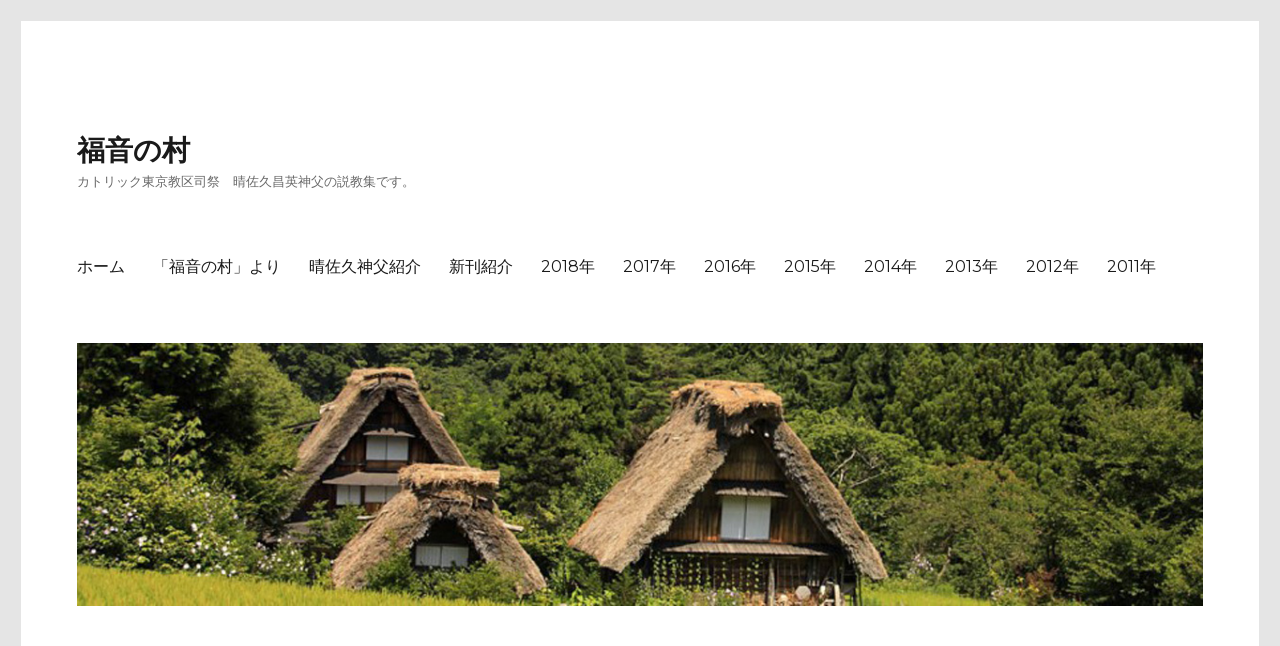

--- FILE ---
content_type: text/html; charset=UTF-8
request_url: https://fukuinnomura.com/?cat=6
body_size: 24103
content:
<!DOCTYPE html>
<html dir="ltr" lang="ja"
	prefix="og: https://ogp.me/ns#"  class="no-js">
<head>
	<meta charset="UTF-8">
	<meta name="viewport" content="width=device-width, initial-scale=1">
	<link rel="profile" href="https://gmpg.org/xfn/11">
		<script>(function(html){html.className = html.className.replace(/\bno-js\b/,'js')})(document.documentElement);</script>
<title>神の母聖マリア - 福音の村</title>

		<!-- All in One SEO 4.3.2 - aioseo.com -->
		<meta name="robots" content="max-image-preview:large" />
		<link rel="canonical" href="https://fukuinnomura.com/?cat=6" />
		<link rel="next" href="https://fukuinnomura.com/?cat=6&#038;paged=2" />
		<meta name="generator" content="All in One SEO (AIOSEO) 4.3.2 " />
		<script type="application/ld+json" class="aioseo-schema">
			{"@context":"https:\/\/schema.org","@graph":[{"@type":"BreadcrumbList","@id":"https:\/\/fukuinnomura.com\/?cat=6#breadcrumblist","itemListElement":[{"@type":"ListItem","@id":"https:\/\/fukuinnomura.com\/#listItem","position":1,"item":{"@type":"WebPage","@id":"https:\/\/fukuinnomura.com\/","name":"\u30db\u30fc\u30e0","description":"\u30ab\u30c8\u30ea\u30c3\u30af\u6771\u4eac\u6559\u533a\u53f8\u796d \u6674\u4f50\u4e45\u660c\u82f1\u795e\u7236\u306e\u8aac\u6559\u96c6\u3067\u3059\u3002","url":"https:\/\/fukuinnomura.com\/"},"nextItem":"https:\/\/fukuinnomura.com\/?cat=6#listItem"},{"@type":"ListItem","@id":"https:\/\/fukuinnomura.com\/?cat=6#listItem","position":2,"item":{"@type":"WebPage","@id":"https:\/\/fukuinnomura.com\/?cat=6","name":"\u795e\u306e\u6bcd\u8056\u30de\u30ea\u30a2","url":"https:\/\/fukuinnomura.com\/?cat=6"},"previousItem":"https:\/\/fukuinnomura.com\/#listItem"}]},{"@type":"CollectionPage","@id":"https:\/\/fukuinnomura.com\/?cat=6#collectionpage","url":"https:\/\/fukuinnomura.com\/?cat=6","name":"\u795e\u306e\u6bcd\u8056\u30de\u30ea\u30a2 - \u798f\u97f3\u306e\u6751","inLanguage":"ja","isPartOf":{"@id":"https:\/\/fukuinnomura.com\/#website"},"breadcrumb":{"@id":"https:\/\/fukuinnomura.com\/?cat=6#breadcrumblist"}},{"@type":"Organization","@id":"https:\/\/fukuinnomura.com\/#organization","name":"\u798f\u97f3\u306e\u6751","url":"https:\/\/fukuinnomura.com\/"},{"@type":"WebSite","@id":"https:\/\/fukuinnomura.com\/#website","url":"https:\/\/fukuinnomura.com\/","name":"\u798f\u97f3\u306e\u6751","description":"\u30ab\u30c8\u30ea\u30c3\u30af\u6771\u4eac\u6559\u533a\u53f8\u796d\u3000\u6674\u4f50\u4e45\u660c\u82f1\u795e\u7236\u306e\u8aac\u6559\u96c6\u3067\u3059\u3002","inLanguage":"ja","publisher":{"@id":"https:\/\/fukuinnomura.com\/#organization"}}]}
		</script>
		<!-- All in One SEO -->

<link rel='dns-prefetch' href='//fonts.googleapis.com' />
<link href='https://fonts.gstatic.com' crossorigin rel='preconnect' />
<link rel="alternate" type="application/rss+xml" title="福音の村 &raquo; フィード" href="https://fukuinnomura.com/?feed=rss2" />
<link rel="alternate" type="application/rss+xml" title="福音の村 &raquo; コメントフィード" href="https://fukuinnomura.com/?feed=comments-rss2" />
<link rel="alternate" type="application/rss+xml" title="福音の村 &raquo; 神の母聖マリア カテゴリーのフィード" href="https://fukuinnomura.com/?feed=rss2&#038;cat=6" />
<script>
window._wpemojiSettings = {"baseUrl":"https:\/\/s.w.org\/images\/core\/emoji\/14.0.0\/72x72\/","ext":".png","svgUrl":"https:\/\/s.w.org\/images\/core\/emoji\/14.0.0\/svg\/","svgExt":".svg","source":{"concatemoji":"https:\/\/fukuinnomura.com\/wp-includes\/js\/wp-emoji-release.min.js?ver=6.1.9"}};
/*! This file is auto-generated */
!function(e,a,t){var n,r,o,i=a.createElement("canvas"),p=i.getContext&&i.getContext("2d");function s(e,t){var a=String.fromCharCode,e=(p.clearRect(0,0,i.width,i.height),p.fillText(a.apply(this,e),0,0),i.toDataURL());return p.clearRect(0,0,i.width,i.height),p.fillText(a.apply(this,t),0,0),e===i.toDataURL()}function c(e){var t=a.createElement("script");t.src=e,t.defer=t.type="text/javascript",a.getElementsByTagName("head")[0].appendChild(t)}for(o=Array("flag","emoji"),t.supports={everything:!0,everythingExceptFlag:!0},r=0;r<o.length;r++)t.supports[o[r]]=function(e){if(p&&p.fillText)switch(p.textBaseline="top",p.font="600 32px Arial",e){case"flag":return s([127987,65039,8205,9895,65039],[127987,65039,8203,9895,65039])?!1:!s([55356,56826,55356,56819],[55356,56826,8203,55356,56819])&&!s([55356,57332,56128,56423,56128,56418,56128,56421,56128,56430,56128,56423,56128,56447],[55356,57332,8203,56128,56423,8203,56128,56418,8203,56128,56421,8203,56128,56430,8203,56128,56423,8203,56128,56447]);case"emoji":return!s([129777,127995,8205,129778,127999],[129777,127995,8203,129778,127999])}return!1}(o[r]),t.supports.everything=t.supports.everything&&t.supports[o[r]],"flag"!==o[r]&&(t.supports.everythingExceptFlag=t.supports.everythingExceptFlag&&t.supports[o[r]]);t.supports.everythingExceptFlag=t.supports.everythingExceptFlag&&!t.supports.flag,t.DOMReady=!1,t.readyCallback=function(){t.DOMReady=!0},t.supports.everything||(n=function(){t.readyCallback()},a.addEventListener?(a.addEventListener("DOMContentLoaded",n,!1),e.addEventListener("load",n,!1)):(e.attachEvent("onload",n),a.attachEvent("onreadystatechange",function(){"complete"===a.readyState&&t.readyCallback()})),(e=t.source||{}).concatemoji?c(e.concatemoji):e.wpemoji&&e.twemoji&&(c(e.twemoji),c(e.wpemoji)))}(window,document,window._wpemojiSettings);
</script>
<style>
img.wp-smiley,
img.emoji {
	display: inline !important;
	border: none !important;
	box-shadow: none !important;
	height: 1em !important;
	width: 1em !important;
	margin: 0 0.07em !important;
	vertical-align: -0.1em !important;
	background: none !important;
	padding: 0 !important;
}
</style>
	<link rel='stylesheet' id='colorboxstyle-css' href='https://fukuinnomura.com/wp-content/plugins/link-library/colorbox/colorbox.css?ver=6.1.9' media='all' />
<link rel='stylesheet' id='wp-block-library-css' href='https://fukuinnomura.com/wp-includes/css/dist/block-library/style.min.css?ver=6.1.9' media='all' />
<style id='wp-block-library-theme-inline-css'>
.wp-block-audio figcaption{color:#555;font-size:13px;text-align:center}.is-dark-theme .wp-block-audio figcaption{color:hsla(0,0%,100%,.65)}.wp-block-audio{margin:0 0 1em}.wp-block-code{border:1px solid #ccc;border-radius:4px;font-family:Menlo,Consolas,monaco,monospace;padding:.8em 1em}.wp-block-embed figcaption{color:#555;font-size:13px;text-align:center}.is-dark-theme .wp-block-embed figcaption{color:hsla(0,0%,100%,.65)}.wp-block-embed{margin:0 0 1em}.blocks-gallery-caption{color:#555;font-size:13px;text-align:center}.is-dark-theme .blocks-gallery-caption{color:hsla(0,0%,100%,.65)}.wp-block-image figcaption{color:#555;font-size:13px;text-align:center}.is-dark-theme .wp-block-image figcaption{color:hsla(0,0%,100%,.65)}.wp-block-image{margin:0 0 1em}.wp-block-pullquote{border-top:4px solid;border-bottom:4px solid;margin-bottom:1.75em;color:currentColor}.wp-block-pullquote__citation,.wp-block-pullquote cite,.wp-block-pullquote footer{color:currentColor;text-transform:uppercase;font-size:.8125em;font-style:normal}.wp-block-quote{border-left:.25em solid;margin:0 0 1.75em;padding-left:1em}.wp-block-quote cite,.wp-block-quote footer{color:currentColor;font-size:.8125em;position:relative;font-style:normal}.wp-block-quote.has-text-align-right{border-left:none;border-right:.25em solid;padding-left:0;padding-right:1em}.wp-block-quote.has-text-align-center{border:none;padding-left:0}.wp-block-quote.is-large,.wp-block-quote.is-style-large,.wp-block-quote.is-style-plain{border:none}.wp-block-search .wp-block-search__label{font-weight:700}.wp-block-search__button{border:1px solid #ccc;padding:.375em .625em}:where(.wp-block-group.has-background){padding:1.25em 2.375em}.wp-block-separator.has-css-opacity{opacity:.4}.wp-block-separator{border:none;border-bottom:2px solid;margin-left:auto;margin-right:auto}.wp-block-separator.has-alpha-channel-opacity{opacity:1}.wp-block-separator:not(.is-style-wide):not(.is-style-dots){width:100px}.wp-block-separator.has-background:not(.is-style-dots){border-bottom:none;height:1px}.wp-block-separator.has-background:not(.is-style-wide):not(.is-style-dots){height:2px}.wp-block-table{margin:"0 0 1em 0"}.wp-block-table thead{border-bottom:3px solid}.wp-block-table tfoot{border-top:3px solid}.wp-block-table td,.wp-block-table th{word-break:normal}.wp-block-table figcaption{color:#555;font-size:13px;text-align:center}.is-dark-theme .wp-block-table figcaption{color:hsla(0,0%,100%,.65)}.wp-block-video figcaption{color:#555;font-size:13px;text-align:center}.is-dark-theme .wp-block-video figcaption{color:hsla(0,0%,100%,.65)}.wp-block-video{margin:0 0 1em}.wp-block-template-part.has-background{padding:1.25em 2.375em;margin-top:0;margin-bottom:0}
</style>
<link rel='stylesheet' id='classic-theme-styles-css' href='https://fukuinnomura.com/wp-includes/css/classic-themes.min.css?ver=1' media='all' />
<style id='global-styles-inline-css'>
body{--wp--preset--color--black: #000000;--wp--preset--color--cyan-bluish-gray: #abb8c3;--wp--preset--color--white: #fff;--wp--preset--color--pale-pink: #f78da7;--wp--preset--color--vivid-red: #cf2e2e;--wp--preset--color--luminous-vivid-orange: #ff6900;--wp--preset--color--luminous-vivid-amber: #fcb900;--wp--preset--color--light-green-cyan: #7bdcb5;--wp--preset--color--vivid-green-cyan: #00d084;--wp--preset--color--pale-cyan-blue: #8ed1fc;--wp--preset--color--vivid-cyan-blue: #0693e3;--wp--preset--color--vivid-purple: #9b51e0;--wp--preset--color--dark-gray: #1a1a1a;--wp--preset--color--medium-gray: #686868;--wp--preset--color--light-gray: #e5e5e5;--wp--preset--color--blue-gray: #4d545c;--wp--preset--color--bright-blue: #007acc;--wp--preset--color--light-blue: #9adffd;--wp--preset--color--dark-brown: #402b30;--wp--preset--color--medium-brown: #774e24;--wp--preset--color--dark-red: #640c1f;--wp--preset--color--bright-red: #ff675f;--wp--preset--color--yellow: #ffef8e;--wp--preset--gradient--vivid-cyan-blue-to-vivid-purple: linear-gradient(135deg,rgba(6,147,227,1) 0%,rgb(155,81,224) 100%);--wp--preset--gradient--light-green-cyan-to-vivid-green-cyan: linear-gradient(135deg,rgb(122,220,180) 0%,rgb(0,208,130) 100%);--wp--preset--gradient--luminous-vivid-amber-to-luminous-vivid-orange: linear-gradient(135deg,rgba(252,185,0,1) 0%,rgba(255,105,0,1) 100%);--wp--preset--gradient--luminous-vivid-orange-to-vivid-red: linear-gradient(135deg,rgba(255,105,0,1) 0%,rgb(207,46,46) 100%);--wp--preset--gradient--very-light-gray-to-cyan-bluish-gray: linear-gradient(135deg,rgb(238,238,238) 0%,rgb(169,184,195) 100%);--wp--preset--gradient--cool-to-warm-spectrum: linear-gradient(135deg,rgb(74,234,220) 0%,rgb(151,120,209) 20%,rgb(207,42,186) 40%,rgb(238,44,130) 60%,rgb(251,105,98) 80%,rgb(254,248,76) 100%);--wp--preset--gradient--blush-light-purple: linear-gradient(135deg,rgb(255,206,236) 0%,rgb(152,150,240) 100%);--wp--preset--gradient--blush-bordeaux: linear-gradient(135deg,rgb(254,205,165) 0%,rgb(254,45,45) 50%,rgb(107,0,62) 100%);--wp--preset--gradient--luminous-dusk: linear-gradient(135deg,rgb(255,203,112) 0%,rgb(199,81,192) 50%,rgb(65,88,208) 100%);--wp--preset--gradient--pale-ocean: linear-gradient(135deg,rgb(255,245,203) 0%,rgb(182,227,212) 50%,rgb(51,167,181) 100%);--wp--preset--gradient--electric-grass: linear-gradient(135deg,rgb(202,248,128) 0%,rgb(113,206,126) 100%);--wp--preset--gradient--midnight: linear-gradient(135deg,rgb(2,3,129) 0%,rgb(40,116,252) 100%);--wp--preset--duotone--dark-grayscale: url('#wp-duotone-dark-grayscale');--wp--preset--duotone--grayscale: url('#wp-duotone-grayscale');--wp--preset--duotone--purple-yellow: url('#wp-duotone-purple-yellow');--wp--preset--duotone--blue-red: url('#wp-duotone-blue-red');--wp--preset--duotone--midnight: url('#wp-duotone-midnight');--wp--preset--duotone--magenta-yellow: url('#wp-duotone-magenta-yellow');--wp--preset--duotone--purple-green: url('#wp-duotone-purple-green');--wp--preset--duotone--blue-orange: url('#wp-duotone-blue-orange');--wp--preset--font-size--small: 13px;--wp--preset--font-size--medium: 20px;--wp--preset--font-size--large: 36px;--wp--preset--font-size--x-large: 42px;--wp--preset--spacing--20: 0.44rem;--wp--preset--spacing--30: 0.67rem;--wp--preset--spacing--40: 1rem;--wp--preset--spacing--50: 1.5rem;--wp--preset--spacing--60: 2.25rem;--wp--preset--spacing--70: 3.38rem;--wp--preset--spacing--80: 5.06rem;}:where(.is-layout-flex){gap: 0.5em;}body .is-layout-flow > .alignleft{float: left;margin-inline-start: 0;margin-inline-end: 2em;}body .is-layout-flow > .alignright{float: right;margin-inline-start: 2em;margin-inline-end: 0;}body .is-layout-flow > .aligncenter{margin-left: auto !important;margin-right: auto !important;}body .is-layout-constrained > .alignleft{float: left;margin-inline-start: 0;margin-inline-end: 2em;}body .is-layout-constrained > .alignright{float: right;margin-inline-start: 2em;margin-inline-end: 0;}body .is-layout-constrained > .aligncenter{margin-left: auto !important;margin-right: auto !important;}body .is-layout-constrained > :where(:not(.alignleft):not(.alignright):not(.alignfull)){max-width: var(--wp--style--global--content-size);margin-left: auto !important;margin-right: auto !important;}body .is-layout-constrained > .alignwide{max-width: var(--wp--style--global--wide-size);}body .is-layout-flex{display: flex;}body .is-layout-flex{flex-wrap: wrap;align-items: center;}body .is-layout-flex > *{margin: 0;}:where(.wp-block-columns.is-layout-flex){gap: 2em;}.has-black-color{color: var(--wp--preset--color--black) !important;}.has-cyan-bluish-gray-color{color: var(--wp--preset--color--cyan-bluish-gray) !important;}.has-white-color{color: var(--wp--preset--color--white) !important;}.has-pale-pink-color{color: var(--wp--preset--color--pale-pink) !important;}.has-vivid-red-color{color: var(--wp--preset--color--vivid-red) !important;}.has-luminous-vivid-orange-color{color: var(--wp--preset--color--luminous-vivid-orange) !important;}.has-luminous-vivid-amber-color{color: var(--wp--preset--color--luminous-vivid-amber) !important;}.has-light-green-cyan-color{color: var(--wp--preset--color--light-green-cyan) !important;}.has-vivid-green-cyan-color{color: var(--wp--preset--color--vivid-green-cyan) !important;}.has-pale-cyan-blue-color{color: var(--wp--preset--color--pale-cyan-blue) !important;}.has-vivid-cyan-blue-color{color: var(--wp--preset--color--vivid-cyan-blue) !important;}.has-vivid-purple-color{color: var(--wp--preset--color--vivid-purple) !important;}.has-black-background-color{background-color: var(--wp--preset--color--black) !important;}.has-cyan-bluish-gray-background-color{background-color: var(--wp--preset--color--cyan-bluish-gray) !important;}.has-white-background-color{background-color: var(--wp--preset--color--white) !important;}.has-pale-pink-background-color{background-color: var(--wp--preset--color--pale-pink) !important;}.has-vivid-red-background-color{background-color: var(--wp--preset--color--vivid-red) !important;}.has-luminous-vivid-orange-background-color{background-color: var(--wp--preset--color--luminous-vivid-orange) !important;}.has-luminous-vivid-amber-background-color{background-color: var(--wp--preset--color--luminous-vivid-amber) !important;}.has-light-green-cyan-background-color{background-color: var(--wp--preset--color--light-green-cyan) !important;}.has-vivid-green-cyan-background-color{background-color: var(--wp--preset--color--vivid-green-cyan) !important;}.has-pale-cyan-blue-background-color{background-color: var(--wp--preset--color--pale-cyan-blue) !important;}.has-vivid-cyan-blue-background-color{background-color: var(--wp--preset--color--vivid-cyan-blue) !important;}.has-vivid-purple-background-color{background-color: var(--wp--preset--color--vivid-purple) !important;}.has-black-border-color{border-color: var(--wp--preset--color--black) !important;}.has-cyan-bluish-gray-border-color{border-color: var(--wp--preset--color--cyan-bluish-gray) !important;}.has-white-border-color{border-color: var(--wp--preset--color--white) !important;}.has-pale-pink-border-color{border-color: var(--wp--preset--color--pale-pink) !important;}.has-vivid-red-border-color{border-color: var(--wp--preset--color--vivid-red) !important;}.has-luminous-vivid-orange-border-color{border-color: var(--wp--preset--color--luminous-vivid-orange) !important;}.has-luminous-vivid-amber-border-color{border-color: var(--wp--preset--color--luminous-vivid-amber) !important;}.has-light-green-cyan-border-color{border-color: var(--wp--preset--color--light-green-cyan) !important;}.has-vivid-green-cyan-border-color{border-color: var(--wp--preset--color--vivid-green-cyan) !important;}.has-pale-cyan-blue-border-color{border-color: var(--wp--preset--color--pale-cyan-blue) !important;}.has-vivid-cyan-blue-border-color{border-color: var(--wp--preset--color--vivid-cyan-blue) !important;}.has-vivid-purple-border-color{border-color: var(--wp--preset--color--vivid-purple) !important;}.has-vivid-cyan-blue-to-vivid-purple-gradient-background{background: var(--wp--preset--gradient--vivid-cyan-blue-to-vivid-purple) !important;}.has-light-green-cyan-to-vivid-green-cyan-gradient-background{background: var(--wp--preset--gradient--light-green-cyan-to-vivid-green-cyan) !important;}.has-luminous-vivid-amber-to-luminous-vivid-orange-gradient-background{background: var(--wp--preset--gradient--luminous-vivid-amber-to-luminous-vivid-orange) !important;}.has-luminous-vivid-orange-to-vivid-red-gradient-background{background: var(--wp--preset--gradient--luminous-vivid-orange-to-vivid-red) !important;}.has-very-light-gray-to-cyan-bluish-gray-gradient-background{background: var(--wp--preset--gradient--very-light-gray-to-cyan-bluish-gray) !important;}.has-cool-to-warm-spectrum-gradient-background{background: var(--wp--preset--gradient--cool-to-warm-spectrum) !important;}.has-blush-light-purple-gradient-background{background: var(--wp--preset--gradient--blush-light-purple) !important;}.has-blush-bordeaux-gradient-background{background: var(--wp--preset--gradient--blush-bordeaux) !important;}.has-luminous-dusk-gradient-background{background: var(--wp--preset--gradient--luminous-dusk) !important;}.has-pale-ocean-gradient-background{background: var(--wp--preset--gradient--pale-ocean) !important;}.has-electric-grass-gradient-background{background: var(--wp--preset--gradient--electric-grass) !important;}.has-midnight-gradient-background{background: var(--wp--preset--gradient--midnight) !important;}.has-small-font-size{font-size: var(--wp--preset--font-size--small) !important;}.has-medium-font-size{font-size: var(--wp--preset--font-size--medium) !important;}.has-large-font-size{font-size: var(--wp--preset--font-size--large) !important;}.has-x-large-font-size{font-size: var(--wp--preset--font-size--x-large) !important;}
.wp-block-navigation a:where(:not(.wp-element-button)){color: inherit;}
:where(.wp-block-columns.is-layout-flex){gap: 2em;}
.wp-block-pullquote{font-size: 1.5em;line-height: 1.6;}
</style>
<link rel='stylesheet' id='contact-form-7-css' href='https://fukuinnomura.com/wp-content/plugins/contact-form-7/includes/css/styles.css?ver=5.7.4' media='all' />
<link rel='stylesheet' id='thumbs_rating_styles-css' href='https://fukuinnomura.com/wp-content/plugins/link-library/upvote-downvote/css/style.css?ver=1.0.0' media='all' />
<link rel='stylesheet' id='responsive-lightbox-fancybox-css' href='https://fukuinnomura.com/wp-content/plugins/responsive-lightbox/assets/fancybox/jquery.fancybox.min.css?ver=2.4.4' media='all' />
<link rel='stylesheet' id='font-awesome-css' href='https://fukuinnomura.com/wp-content/plugins/smooth-scroll-up/css/font-awesome.min.css?ver=4.6.3' media='all' />
<link rel='stylesheet' id='scrollup-css-css' href='https://fukuinnomura.com/wp-content/plugins/smooth-scroll-up/css/scrollup.css?ver=6.1.9' media='all' />
<link rel='stylesheet' id='twentysixteen-fonts-css' href='https://fonts.googleapis.com/css?family=Merriweather%3A400%2C700%2C900%2C400italic%2C700italic%2C900italic%7CMontserrat%3A400%2C700%7CInconsolata%3A400&#038;subset=latin%2Clatin-ext&#038;display=fallback' media='all' />
<link rel='stylesheet' id='genericons-css' href='https://fukuinnomura.com/wp-content/themes/twentysixteen/genericons/genericons.css?ver=20201208' media='all' />
<link rel='stylesheet' id='twentysixteen-style-css' href='https://fukuinnomura.com/wp-content/themes/twentysixteen/style.css?ver=20221101' media='all' />
<link rel='stylesheet' id='twentysixteen-block-style-css' href='https://fukuinnomura.com/wp-content/themes/twentysixteen/css/blocks.css?ver=20221004' media='all' />
<!--[if lt IE 10]>
<link rel='stylesheet' id='twentysixteen-ie-css' href='https://fukuinnomura.com/wp-content/themes/twentysixteen/css/ie.css?ver=20170530' media='all' />
<![endif]-->
<!--[if lt IE 9]>
<link rel='stylesheet' id='twentysixteen-ie8-css' href='https://fukuinnomura.com/wp-content/themes/twentysixteen/css/ie8.css?ver=20170530' media='all' />
<![endif]-->
<!--[if lt IE 8]>
<link rel='stylesheet' id='twentysixteen-ie7-css' href='https://fukuinnomura.com/wp-content/themes/twentysixteen/css/ie7.css?ver=20170530' media='all' />
<![endif]-->
<script src='https://fukuinnomura.com/wp-includes/js/jquery/jquery.min.js?ver=3.6.1' id='jquery-core-js'></script>
<script src='https://fukuinnomura.com/wp-includes/js/jquery/jquery-migrate.min.js?ver=3.3.2' id='jquery-migrate-js'></script>
<script src='https://fukuinnomura.com/wp-content/plugins/link-library/colorbox/jquery.colorbox-min.js?ver=1.3.9' id='colorbox-js'></script>
<script id='thumbs_rating_scripts-js-extra'>
var thumbs_rating_ajax = {"ajax_url":"https:\/\/fukuinnomura.com\/wp-admin\/admin-ajax.php","nonce":"03b4b9a174"};
</script>
<script src='https://fukuinnomura.com/wp-content/plugins/link-library/upvote-downvote/js/general.js?ver=4.0.1' id='thumbs_rating_scripts-js'></script>
<script src='https://fukuinnomura.com/wp-content/plugins/responsive-lightbox/assets/fancybox/jquery.fancybox.min.js?ver=2.4.4' id='responsive-lightbox-fancybox-js'></script>
<script src='https://fukuinnomura.com/wp-includes/js/underscore.min.js?ver=1.13.4' id='underscore-js'></script>
<script src='https://fukuinnomura.com/wp-content/plugins/responsive-lightbox/assets/infinitescroll/infinite-scroll.pkgd.min.js?ver=6.1.9' id='responsive-lightbox-infinite-scroll-js'></script>
<script id='responsive-lightbox-js-extra'>
var rlArgs = {"script":"fancybox","selector":"lightbox","customEvents":"","activeGalleries":"1","modal":"0","showOverlay":"1","showCloseButton":"1","enableEscapeButton":"1","hideOnOverlayClick":"1","hideOnContentClick":"0","cyclic":"0","showNavArrows":"1","autoScale":"1","scrolling":"yes","centerOnScroll":"1","opacity":"1","overlayOpacity":"70","overlayColor":"#666","titleShow":"1","titlePosition":"outside","transitions":"fade","easings":"swing","speeds":"300","changeSpeed":"300","changeFade":"100","padding":"5","margin":"5","videoWidth":"1080","videoHeight":"720","woocommerce_gallery":"0","ajaxurl":"https:\/\/fukuinnomura.com\/wp-admin\/admin-ajax.php","nonce":"e42187dbd8","preview":"false","postId":"24568","scriptExtension":""};
</script>
<script src='https://fukuinnomura.com/wp-content/plugins/responsive-lightbox/js/front.js?ver=2.4.4' id='responsive-lightbox-js'></script>
<!--[if lt IE 9]>
<script src='https://fukuinnomura.com/wp-content/themes/twentysixteen/js/html5.js?ver=3.7.3' id='twentysixteen-html5-js'></script>
<![endif]-->
<link rel="https://api.w.org/" href="https://fukuinnomura.com/index.php?rest_route=/" /><link rel="alternate" type="application/json" href="https://fukuinnomura.com/index.php?rest_route=/wp/v2/categories/6" /><link rel="EditURI" type="application/rsd+xml" title="RSD" href="https://fukuinnomura.com/xmlrpc.php?rsd" />
<link rel="wlwmanifest" type="application/wlwmanifest+xml" href="https://fukuinnomura.com/wp-includes/wlwmanifest.xml" />
<meta name="generator" content="WordPress 6.1.9" />
<style>.simplemap img{max-width:none !important;padding:0 !important;margin:0 !important;}.staticmap,.staticmap img{max-width:100% !important;height:auto !important;}.simplemap .simplemap-content{display:none;}</style>
<script>var google_map_api_key = "AIzaSyDuIfk1nPvr5rI2pZ2ybXO7G0fzZ4UKUOY";</script><style id="custom-background-css">
body.custom-background { background-color: #e5e5e5; }
</style>
	</head>

<body class="archive category category-6 custom-background wp-embed-responsive hfeed">
<svg xmlns="http://www.w3.org/2000/svg" viewBox="0 0 0 0" width="0" height="0" focusable="false" role="none" style="visibility: hidden; position: absolute; left: -9999px; overflow: hidden;" ><defs><filter id="wp-duotone-dark-grayscale"><feColorMatrix color-interpolation-filters="sRGB" type="matrix" values=" .299 .587 .114 0 0 .299 .587 .114 0 0 .299 .587 .114 0 0 .299 .587 .114 0 0 " /><feComponentTransfer color-interpolation-filters="sRGB" ><feFuncR type="table" tableValues="0 0.49803921568627" /><feFuncG type="table" tableValues="0 0.49803921568627" /><feFuncB type="table" tableValues="0 0.49803921568627" /><feFuncA type="table" tableValues="1 1" /></feComponentTransfer><feComposite in2="SourceGraphic" operator="in" /></filter></defs></svg><svg xmlns="http://www.w3.org/2000/svg" viewBox="0 0 0 0" width="0" height="0" focusable="false" role="none" style="visibility: hidden; position: absolute; left: -9999px; overflow: hidden;" ><defs><filter id="wp-duotone-grayscale"><feColorMatrix color-interpolation-filters="sRGB" type="matrix" values=" .299 .587 .114 0 0 .299 .587 .114 0 0 .299 .587 .114 0 0 .299 .587 .114 0 0 " /><feComponentTransfer color-interpolation-filters="sRGB" ><feFuncR type="table" tableValues="0 1" /><feFuncG type="table" tableValues="0 1" /><feFuncB type="table" tableValues="0 1" /><feFuncA type="table" tableValues="1 1" /></feComponentTransfer><feComposite in2="SourceGraphic" operator="in" /></filter></defs></svg><svg xmlns="http://www.w3.org/2000/svg" viewBox="0 0 0 0" width="0" height="0" focusable="false" role="none" style="visibility: hidden; position: absolute; left: -9999px; overflow: hidden;" ><defs><filter id="wp-duotone-purple-yellow"><feColorMatrix color-interpolation-filters="sRGB" type="matrix" values=" .299 .587 .114 0 0 .299 .587 .114 0 0 .299 .587 .114 0 0 .299 .587 .114 0 0 " /><feComponentTransfer color-interpolation-filters="sRGB" ><feFuncR type="table" tableValues="0.54901960784314 0.98823529411765" /><feFuncG type="table" tableValues="0 1" /><feFuncB type="table" tableValues="0.71764705882353 0.25490196078431" /><feFuncA type="table" tableValues="1 1" /></feComponentTransfer><feComposite in2="SourceGraphic" operator="in" /></filter></defs></svg><svg xmlns="http://www.w3.org/2000/svg" viewBox="0 0 0 0" width="0" height="0" focusable="false" role="none" style="visibility: hidden; position: absolute; left: -9999px; overflow: hidden;" ><defs><filter id="wp-duotone-blue-red"><feColorMatrix color-interpolation-filters="sRGB" type="matrix" values=" .299 .587 .114 0 0 .299 .587 .114 0 0 .299 .587 .114 0 0 .299 .587 .114 0 0 " /><feComponentTransfer color-interpolation-filters="sRGB" ><feFuncR type="table" tableValues="0 1" /><feFuncG type="table" tableValues="0 0.27843137254902" /><feFuncB type="table" tableValues="0.5921568627451 0.27843137254902" /><feFuncA type="table" tableValues="1 1" /></feComponentTransfer><feComposite in2="SourceGraphic" operator="in" /></filter></defs></svg><svg xmlns="http://www.w3.org/2000/svg" viewBox="0 0 0 0" width="0" height="0" focusable="false" role="none" style="visibility: hidden; position: absolute; left: -9999px; overflow: hidden;" ><defs><filter id="wp-duotone-midnight"><feColorMatrix color-interpolation-filters="sRGB" type="matrix" values=" .299 .587 .114 0 0 .299 .587 .114 0 0 .299 .587 .114 0 0 .299 .587 .114 0 0 " /><feComponentTransfer color-interpolation-filters="sRGB" ><feFuncR type="table" tableValues="0 0" /><feFuncG type="table" tableValues="0 0.64705882352941" /><feFuncB type="table" tableValues="0 1" /><feFuncA type="table" tableValues="1 1" /></feComponentTransfer><feComposite in2="SourceGraphic" operator="in" /></filter></defs></svg><svg xmlns="http://www.w3.org/2000/svg" viewBox="0 0 0 0" width="0" height="0" focusable="false" role="none" style="visibility: hidden; position: absolute; left: -9999px; overflow: hidden;" ><defs><filter id="wp-duotone-magenta-yellow"><feColorMatrix color-interpolation-filters="sRGB" type="matrix" values=" .299 .587 .114 0 0 .299 .587 .114 0 0 .299 .587 .114 0 0 .299 .587 .114 0 0 " /><feComponentTransfer color-interpolation-filters="sRGB" ><feFuncR type="table" tableValues="0.78039215686275 1" /><feFuncG type="table" tableValues="0 0.94901960784314" /><feFuncB type="table" tableValues="0.35294117647059 0.47058823529412" /><feFuncA type="table" tableValues="1 1" /></feComponentTransfer><feComposite in2="SourceGraphic" operator="in" /></filter></defs></svg><svg xmlns="http://www.w3.org/2000/svg" viewBox="0 0 0 0" width="0" height="0" focusable="false" role="none" style="visibility: hidden; position: absolute; left: -9999px; overflow: hidden;" ><defs><filter id="wp-duotone-purple-green"><feColorMatrix color-interpolation-filters="sRGB" type="matrix" values=" .299 .587 .114 0 0 .299 .587 .114 0 0 .299 .587 .114 0 0 .299 .587 .114 0 0 " /><feComponentTransfer color-interpolation-filters="sRGB" ><feFuncR type="table" tableValues="0.65098039215686 0.40392156862745" /><feFuncG type="table" tableValues="0 1" /><feFuncB type="table" tableValues="0.44705882352941 0.4" /><feFuncA type="table" tableValues="1 1" /></feComponentTransfer><feComposite in2="SourceGraphic" operator="in" /></filter></defs></svg><svg xmlns="http://www.w3.org/2000/svg" viewBox="0 0 0 0" width="0" height="0" focusable="false" role="none" style="visibility: hidden; position: absolute; left: -9999px; overflow: hidden;" ><defs><filter id="wp-duotone-blue-orange"><feColorMatrix color-interpolation-filters="sRGB" type="matrix" values=" .299 .587 .114 0 0 .299 .587 .114 0 0 .299 .587 .114 0 0 .299 .587 .114 0 0 " /><feComponentTransfer color-interpolation-filters="sRGB" ><feFuncR type="table" tableValues="0.098039215686275 1" /><feFuncG type="table" tableValues="0 0.66274509803922" /><feFuncB type="table" tableValues="0.84705882352941 0.41960784313725" /><feFuncA type="table" tableValues="1 1" /></feComponentTransfer><feComposite in2="SourceGraphic" operator="in" /></filter></defs></svg><div id="page" class="site">
	<div class="site-inner">
		<a class="skip-link screen-reader-text" href="#content">コンテンツへスキップ</a>

		<header id="masthead" class="site-header">
			<div class="site-header-main">
				<div class="site-branding">
					
											<p class="site-title"><a href="https://fukuinnomura.com/" rel="home">福音の村</a></p>
												<p class="site-description">カトリック東京教区司祭　晴佐久昌英神父の説教集です。</p>
									</div><!-- .site-branding -->

									<button id="menu-toggle" class="menu-toggle">メニュー</button>

					<div id="site-header-menu" class="site-header-menu">
													<nav id="site-navigation" class="main-navigation" aria-label="メインメニュー">
								<div class="menu-top-navigation-container"><ul id="menu-top-navigation" class="primary-menu"><li id="menu-item-17094" class="menu-item menu-item-type-custom menu-item-object-custom menu-item-home menu-item-17094"><a href="https://fukuinnomura.com">ホーム</a></li>
<li id="menu-item-17101" class="menu-item menu-item-type-post_type menu-item-object-page menu-item-17101"><a href="https://fukuinnomura.com/?page_id=4765">「福音の村」より</a></li>
<li id="menu-item-17100" class="menu-item menu-item-type-post_type menu-item-object-page menu-item-17100"><a href="https://fukuinnomura.com/?page_id=10">晴佐久神父紹介</a></li>
<li id="menu-item-26236" class="menu-item menu-item-type-post_type menu-item-object-page menu-item-26236"><a href="https://fukuinnomura.com/?page_id=26150">新刊紹介</a></li>
<li id="menu-item-24611" class="menu-item menu-item-type-post_type menu-item-object-page menu-item-24611"><a href="https://fukuinnomura.com/?page_id=24602">2018年</a></li>
<li id="menu-item-20055" class="menu-item menu-item-type-post_type menu-item-object-page menu-item-20055"><a href="https://fukuinnomura.com/?page_id=20053">2017年</a></li>
<li id="menu-item-17099" class="menu-item menu-item-type-post_type menu-item-object-page menu-item-17099"><a href="https://fukuinnomura.com/?page_id=13924">2016年</a></li>
<li id="menu-item-17098" class="menu-item menu-item-type-post_type menu-item-object-page menu-item-17098"><a href="https://fukuinnomura.com/?page_id=8798">2015年</a></li>
<li id="menu-item-17097" class="menu-item menu-item-type-post_type menu-item-object-page menu-item-17097"><a href="https://fukuinnomura.com/?page_id=5265">2014年</a></li>
<li id="menu-item-17096" class="menu-item menu-item-type-post_type menu-item-object-page menu-item-17096"><a href="https://fukuinnomura.com/?page_id=4992">2013年</a></li>
<li id="menu-item-17095" class="menu-item menu-item-type-post_type menu-item-object-page menu-item-17095"><a href="https://fukuinnomura.com/?page_id=956">2012年</a></li>
<li id="menu-item-17171" class="menu-item menu-item-type-post_type menu-item-object-page menu-item-17171"><a href="https://fukuinnomura.com/?page_id=974">2011年</a></li>
</ul></div>							</nav><!-- .main-navigation -->
						
											</div><!-- .site-header-menu -->
							</div><!-- .site-header-main -->

											<div class="header-image">
					<a href="https://fukuinnomura.com/" rel="home">
						<img src="https://fukuinnomura.com/wp-content/uploads/2016/06/004.jpg" srcset="https://fukuinnomura.com/wp-content/uploads/2016/06/004-300x70.jpg 300w, https://fukuinnomura.com/wp-content/uploads/2016/06/004-768x179.jpg 768w, https://fukuinnomura.com/wp-content/uploads/2016/06/004-1024x239.jpg 1024w, https://fukuinnomura.com/wp-content/uploads/2016/06/004.jpg 1200w" sizes="(max-width: 709px) 85vw, (max-width: 909px) 81vw, (max-width: 1362px) 88vw, 1200px" width="1200" height="280" alt="福音の村" />
					</a>
				</div><!-- .header-image -->
					</header><!-- .site-header -->

		<div id="content" class="site-content">

	<div id="primary" class="content-area">
		<main id="main" class="site-main">

		
			<header class="page-header">
				<h1 class="page-title">カテゴリー: <span>神の母聖マリア</span></h1>			</header><!-- .page-header -->

			
<article id="post-24568" class="post-24568 post type-post status-publish format-standard hentry category-4226 category-6 tag-adhd tag-ai tag-fukase tag-google tag-rain tag-sekai-no-owari tag-youtube tag-5351 tag-2384 tag-5328 tag-5365 tag-3472 tag-5354 tag-5375 tag-5346 tag-5352 tag-5371 tag-5363 tag-5374 tag-5362 tag-4836 tag-4640 tag-3677 tag-5360 tag-5355 tag-947 tag-5373 tag-5366 tag-117 tag-119 tag-5364 tag-2824 tag-21 tag-5359 tag-1812 tag-5369 tag-5357 tag-5370 tag-5367 tag-5361 tag-5356 tag-22 tag-1154 tag-4236 tag-3104">
	<header class="entry-header">
		
		<h2 class="entry-title"><a href="https://fukuinnomura.com/?p=24568" rel="bookmark">弱くて、傷つく人間</a></h2>	</header><!-- .entry-header -->

	
	
	<div class="entry-content">
		<p><font face="ゴシック" size="4" color="#009900"><strong>【カトリック上野教会】</strong></font></p>
<p><font face="ゴシック" size="3"><strong>2018年1月1日 神の母聖マリア</font></strong><br />
<font face="ゴシック" size="2">・ 第１朗読：民数記（民数記6・22-27）<br />
・ 第２朗読：使徒パウロのガラテヤの教会への手紙（ガラテヤ4・4-7）<br />
・ 福音朗読：ルカによる福音（ルカ2・16-21）</font></p>
<p><font face="ゴシック" Size="3">【晴佐久神父様　説教】</font></p>
<p><font face="ゴシック" size="2.9">　あけまして、おめでとうございます。<small>（会衆：「おめでとうございます！」）</small><br />
　ああ、ありがとうございます。いいですねえ、こうして皆さんからあいさつされるのは。やっぱり、人間からあいさつされるのがいいですね。<br />
　さっき、朝起きてこちらに来るとき、車に乗って電源スイッチを押したら、車から「あけましておめでとうございます！」って言われたんで。（笑） 私の車、しゃべるんですよ。今朝からでいうなら、今年最初に話し掛けられたのは、車からでした。「あけましておめでとうございます！　１月１日、月曜日。今日も安全運転で行きましょう！」って。（笑）　夜乗ると、「お酒を飲んだら、運転はやめましょう！」って言うんですよ。（笑） お正月は、むしろ日中にそう言った方がいいような気もしますけど。（笑） その辺は、まだまだ車なんで。<br />
　まあ、こうして人間からあいさつされると、なんかホッとするというか、考えさせられるというか。だってね、相手が車でも、「おめでとうございます」って言われると、さっきもつい、「おめでとうございま～す」なんて返事しちゃったし。（笑） あれは、でも、相手が機械でも言った方がいいんですかね。無視するのもなんだし。普段は「こんにちは！」って言うんですよ。夜だと「こんばんは！」って。それ、黙ってるのも、なんかね。「言わせとけばいい、どうせ相手はただの機械、感情なんかあるものか」って、そう思いたいんだけど、やっぱり、ちょっと機嫌のいいときに、「こんばんは」とか優しい声で言われると、「は～い、こんばんは」なんて返しちゃう。でも、そうすると、案外気持ちが通ったような気もしてくるし、たかが車とはいえ、こんだけ付き合ってるんだから、少しは大事にしてあげようか、みたいな気にもなってくる。<br />
　私、以前乗ってたレガシィっていう車、ぜんぶで20万キロ近く走った長い付き合いの車だったんですけど、走行距離がちょうど10万キロになったときに、ご褒美っていうか、リボンで車内を飾って「祝10万キロ、いつもありがとう。これからもよろしくね」って書いたカードを車内に掲げて、めずらしく車をピカピカに洗って、エンジンオイルを高級なのに取り換えて、お祝いしてあげたことがあるんですよ。機械でも、付き合ってると、なんか人間的というか、親しみがあるというか。でも、やっぱり人間とは違う。そういう、とっても微妙な時代を、私たち、生きてるんですね。</font></p>
<p><font face="ゴシック" size="2.9">　昨日の大晦日、毎年の恒例なんですけど、私のところに、若い友人たちが20人ほど集まってきて、年越しそばを食べて、一緒にお年越しをしました。いつもみんなで紅白を見るんですけど、他にも、自分の好きなミュージシャンの好きな曲を聴きたいよねってことで、ぼくは前から、テレビとインターネットをつないで、<A Name="tag2"></a>みんなでネット動画を見られるようにしてほしいって頼んでたんです。それを、いよいよ昨日、セッティングをしてくれたんですね、仲間のひとりが。<br />
　私はその仕組みはよくわからないんですけど、テレビの後ろに、・・・なんかこう、なんかを付けるんですね。Google<small>（グーグル）</small>のなんちゃらを。で、こっちにはAIスピーカー<A Href="#tag1"><small><sup>(※1)</small></sup></a>を、セッティングして、それをスマホで、なんかこう、・・・なんかするんですよ。（笑） すいません、よくわかんないんですけど。ともかくそれで、あとはスピーカーに、「OK Google、テレビつけて」って言うと、なんと、ちゃんとつくんですね、テレビが。そして、スピーカーに言えば、好きな曲だって、聞かせてくれるんです。動画付きでも。たとえば、皆さんだったら、誰のファンですかね、じゃあ、石川さゆりでもいいですよ、（笑） 「OK Google、YouTube<small>（ユーチューブ／動画共有サービス）</small>で石川さゆり」って言ったら、もう、何秒も待たずに、石川さゆりがテレビに出てきて歌うんです。<small> (「津軽海峡冬景色」のイントロ歌う) </small>ジャジャジャ、ジャ～ン♪ ジャジャジャ、ジャ～ン♪（笑）<br />
　いや、なんで「石川さゆり」かっていうと、昨日みんなで紅白見てて、それぞれ自分の好きな歌手が出てくると、一緒に歌ったりしてたんだけど、そんな中、結局、全員大合唱になったのが、「津軽海峡冬景色」だったんで。<small> (歌う) </small> 「ぁ～あああ～♪」っていうところね。（笑） やっぱり、今や数少ない国民的歌手っていうことになるんでしょうかね。AI時代の若い子たちも、「津軽海峡冬景色」は、知ってたりするんで。<br />
　それにしても、いよいよ、こういう時代になったか・・・と、まあ、感慨深いわけです。だけど、「OK Google」ってAIスピーカーに語り掛けるときの、あの微妙な緊張感は、あれ、なんなんでしょうね。向こうは笑顔も何もない、ただの機械ですよ。無表情にポンと置いてある。でも、恐る恐る、「OK Google・・・」って、語り掛けると、ちゃんとこたえてくれる。もっともね、無理な注文とかすると、「申し訳ありません。お役に立てそうにありません」って言うんですよ。（笑） そう言われると、「いえいえ、ごめんなさい。こっちが悪かったです」って気持ちになるし・・・。いやはや、そういう時代ですよ、皆さん。「AI」<small>(人工知能)</small>っていうヤツと付き合わなけりゃ、ならなくなったんですねえ。<br />
　車のスイッチを押して「こんにちは」くらいなら、黙殺できますけど、「石川さゆり聞かせて」ってひとこと言えば、聞かせてくれるようになると、もう今後、当たり前のように、「テレビつけて」「テレビ消して」「音量上げて」って言わなきゃならなくなるんでしょうね。実際、私も、慣れてくると、たった半日、・・・いや数時間で、普通にスピーカーに話し掛けるようになっちゃいましたから。もう、すぐ慣れちゃいますね。</font></p>
<p><font face="ゴシック" size="2.9">　さてさて、こうなってくると、「人間とは何者か」っていうことですね。これ、すごく大事なテーマであって、そこがちゃんとしてないと、それこそ、人として大事な何かを間違えちゃったりしかねない。まあ、私は楽観主義ですから、必要以上に恐れることはないと思ってます。ただ、やっぱり今の時代には、ますます、「一番大事なことは何か」っていう優先順位のことを大切にしなきゃならなくなってきました。<br />
　それはでも、いよいよ目覚めのときが来ているという意味では、いい時代でもあると思う。ちょっとこの百年、ある意味この千年、本質的にはこの一万年、人類がおかしなことになってきたっていう話は、私、説教でもお話ししてきました。とりわけ、この50年くらいは、日本では、もう相当おかしくなっている。じゃあ、このままいくと本当におかしくなるのかっていうと、そうはいかないよ、と。<br />
　「今、ぼくらは本当に、目覚めのとき、恵みのときを迎えてるんだ」と、そう、私は感じます。どちらかというと予言者タイプですから、敏感に感じるのかもしれませんが、50年ほど前、まだ子どものころから、私、少しずつ少しずつ、人類の目覚めのことを、自分なりの感性で、自分なりの感覚で、感じ取ったり語ったりしてきました。で、そんな、物心がついてからずっと感じてきた違和感とか、どうしたらみんながホントに幸せになれるかという道筋について、去年や今年くらい、本気で、希望を持って感じているときはないです。<br />
　皆さん、この2018年は、「新しい年」ですよ。とてもいい意味で。皆さんが気づく年、目覚める時代ですね。私は、自分なりに気づいてきたつもりです。「真理に気づかずに、眠ったままではいたくない」という真剣な思いを持って生きてきたつもりです。皆さんにも、ホントに気づいてもらいたい。それは、やっぱり一番大事なこと。・・・一番大事なこと。<br />
　気づくべきこと、それはやっぱりね、人間がナマな生き物だっていうことです。手を伸ばせば触れるところに一人の人間がいて、あいさつすると、あいさつが返ってくる。そんな、とてもナマな瞬間にこそ、真理があるっていうことなんです。目の前の人が傷ついて苦しんでいるから、助けてあげる。目の前の人と一緒にごはんを食べたら、うれしくなる。・・・単純に、そういうこと。<br />
　それは、AIとだって、ある程度、できなくはないと思う。う～ん・・・、そのうち、AI搭載のロボットの時代になれば、触れば柔らかくて、ぽかぽかとあったかいロボットもできるんでしょうね。ニコニコするロボットもできるでしょう。もしかしたら、メシくらい一緒に食ってくれるかもね。・・・あり得る。より人間に近づけるために、時々は、ちょっと間違えたりするロボットとか。失敗して悔しがるロボットも造られるんだろうな。そんなAI時代。<br />
　だけど、じゃあ、病気になるロボットを造るだろうか。障害を背負ったロボットを造るだろうか。人間はみんな、何かちょっと病気じゃないですか。人間はみんな、何か障害を抱えてるじゃないですか。人間はみんな、とても弱くて傷ついて苦しむし、時に人を傷つけたりする。う～ん・・・人を傷つけたりするロボット・・・これは絶対造っちゃダメでしょうね。傷ついて苦しむロボットくらいは造るかも。いや、でもそれ、倫理的にどうなんだろう。・・・などなど考えて来ると、「人間って何なのか」って、だんだんわかってきませんか？<br />
　私は、思います。人間って、弱いもんなんです。傷つくんです。病気になる。障害を背負っている。死の恐れにとらわれて眠れず、愛する人と一緒にいると安心して涙をこぼす。わき起こる喜び、言葉にならない感謝。そして、「人間って何なのか」というなら、何よりも、ホントに・・・本当に素晴らしい、神さまからの贈りものなんです。これだけはもう、優先順位のトップでしょう。弱くて、傷つく人間。でも、本質的に、神に望まれて生まれて来た人間。神に愛されている人間。神に結ばれて愛し合う、人間。<A Name="tag4"></a><br />
　AIは、その人間が生んだものです。</font></p>
<p><font face="ゴシック" size="2.9">　この使徒パウロの手紙、かっこいいですねえ<A Href="#tag3"><small><sup>(※2)</small></sup></a>。<br />
　「時が満ちると、神は、その御子を女からお遣わしになりました」<small> (cf.ガラ4:4) </small><br />
この「時が満ちると」っていうのは、ホントに決定的な「時」のことですね。それは、奴隷状態にある私たちを救い出して、神の子とするためです。私たちを神の子とするために、神さまは、イエスさまを送って、私たちを「決定的に」救ってくださった。新約は、そういう時代。<br />
　だけど、そういう時代に生まれて、こうやってその時代を現実に生きてるんだけど、その決定的な救いに目覚めないなら、われわれ、神の子じゃないんです。いや、大きな意味で言えば神の子ですよ、神の子なんだけれども、自分が神の子だって目覚めてなかったら、真の喜びを知らないわけで、<ruby><rb>真正</rb><rp>(</rp><rt>しんせい</rt><rp>)</rp></ruby>の神の子って言えないんですよ。<br />
　われわれは、みんな神の子です。もう、イエスさまは来られました。そして、私たちは、もう救われています。確かに弱くて、傷つくんだけれど、でも、「私は本当に神の子なんだ。こんなに頭も悪くて役に立たない、どうしようもない私だけれども、神に愛されて生まれて来た、どんなAIよりも優れた神さまの子どもなんだ」という、この感覚。そして、目の前にいるこの弱くて傷ついている人も、この私と同じだけ大切な神の子なんだという気づき。<br />
　そんな弱い神の子同士が、「あけましておめでとうございます。お互い新しい年を迎えられて本当によかったですね。今年もいいことがありますように。さあ、乾杯して、一緒におせち食べましょう」、・・・なんという恵み！ こんな一日があるだけで、私はもう、他に何が必要かと、そう思いますよ。その意味では、みんな尊い神の子です。み～んな。とりわけ弱さにおいては、まったく平等です。・・・いいことですよね、「神の前に、まったく平等である」。ねっ、そういう2018年、やっていきましょうよ。<br />
　神の御前では、誰ひとり、劣った者はいないんです。もちろん、誰ひとり、優れた者もいない。神の御前に、一緒なんです。得意、不得意はあるでしょう。例えばおせちを作るのが上手な人とか、いくらやっても料理が下手な人もいるかもしれない。だけど、その、「いくらやっても下手だ」っていうことが、何かの役に立ったりしてるわけでしょ。その人の作ったおせちを食べて、あんまりおいしくなかったとしても、作った本人が「失敗作なの～」ってがっかりしてても、「いやいや、十分おいしいですよぉ～、ああ、一緒に食べるのっていいなあ！　お正月が来たって感じです！」とか言って、我慢して食べる。これ、人間が人間であるっていう、最高の瞬間じゃないですか？ 人間の弱さを受け入れ合うという、そんな最高の瞬間のために、その人、めちゃめちゃ役に立ってるんじゃないですか？<br />
　私、そういうことを、今年ね、すごく大切にしたいなと思う。誰もが「特別」なんです。世の中には、素晴らしい学者もいれば、<A Name="tag6"></a>権力を持った政治家がいたり、有名なスポーツ選手、人気の芸能人、いっぱいいるけど、神の御前で、み～んな一緒です。</font></p>
<p><font face="ゴシック" size="2.9">　昨日も浅草で話したんだけど、「SEKAI NO OWARI」っていうグループ、ありますでしょ<A Href="#tag5"><small><sup>(※3)</small></sup></a>。私、ファンですから、コンサートに行ったっていう話も、何度かここでしたはず。彼らは一緒に暮らしてるんですね。４人のバンドですけど、大きな家で一緒に暮らしてる。リーダー格のFukase君が言うには、「ぼくたちは、音楽をやるために一緒に暮らしてるんじゃない。一緒に暮らすために音楽をやってるんだ」って。<br />
　なんで、仲間と一緒にいることを、それほどに大切にするのかっていったら、彼、ADHD<small>（注意欠陥・多動性障害）</small>っていう「障害」を抱えてるんですね。そんな彼だからこそ、仲間たちの大切さを人一倍深くわかっているんです。実は、私も、かなりその傾向が強い人間なんで、その、受け入れてくれる仲間の大切さとかが、よくわかる。皆さんの中にも、周りから浮いちゃって苦労してきた人いるんじゃないですか。・・・ほら、今笑ってる人は、「私もそう」っていう人でしょ。好きなことには集中するけれども、我慢が苦手で、生活はいろいろ大変。安心できる人間関係をなかなか持てずにいるんじゃないですか。<br />
　Fukase君も、学校に行けなくなり、いじめみたいなことも体験してますし、混乱して、病院の精神科に入院したこともあります。大変な思いをしてるわけですね。組織に適応しにくい人を排除するこの世にあって、さまざまに苦しんだ。<br />
　で、苦しんだ中で、彼は、「何が正義で、何が悪か」っていうことを問うてきたし、それを簡単に決めつける原理主義的な世の中に反発してきたし、本当に、「いのちとは何か」「苦しみとは何か」「生きるとは何か」「人が互いに受け入れ合うとは何か」、そういうことを真剣に、考えに考えた。で、やっぱり、仲間が一番大事だ、と。人間が一緒にいること。信頼し合って、ゆるし合って、一緒にいること、それが一番だ、と。人間は、弱さにおいて、つながります。やっぱり、それは彼の思いの根底にあります。<br />
　「あります」って言いきれるのは、私、五日前に、彼らが一緒に暮らしている「セカオワハウス」っていう所で、Fukase君と、夜、一緒に飲んで、そんな彼の仲間思いの様子を目の当たりにしたからです。もう三日後にはレコード大賞だとか、紅白だとかに出演するっていうのに、初対面のぼくなんかを招き入れてくれて、遅くまでフレンドリーに心開いて話してくれて・・・。<A Name="tag8"></a>皆さん、レコード大賞、見ました？ あと、紅白、見ました？　「SEKAI NO OWARI」、出てましたでしょ。<small> (歌う) </small>「♪虹が架か～る空には～♪」って、「RAIN」って曲<A Href="#tag7"><small><sup>(※4)</small></sup></a>、歌ってたでしょう。<br />
　まあ、縁あって、そんな彼と飲んだりもしたわけですけど、自ら話してましたよ、自分はそのADHDでいろいろと大変だったっていうことも。自分の弱さや傷を普通に語れる、その生き方と人間性は、本当に魅力的。そんな彼にひかれて、仲間や友人たち、スタッフなんかが大勢出入りするわけです。私も、居合わせた人たちともおしゃべりして、とっても楽しかった。<br />
　一番弱い部分を、みんなの前に<ruby><rb>晒</rb><rp>(</rp><rt>さら</rt><rp>)</rp></ruby>しながら、「仲間が一番大事だ」と堂々と表明して、実際に一緒に暮らしている。その自然体は、とっても「人間」的だと思う。<br />
　皆さんは、芸能人なんていったら、自分なんかとは全然違う、華やかな存在で、豪華で恵まれた暮らしをしてるのかと思うかもしれませんけど、まあ、一部の方はそうかもしれませんけど、セカオワハウスは、とっても普通の家ですよ。まあ、みんなで暮らすんですから結構広めですけどね。だけど、大切なことは、目に見えるところじゃない。彼の周りには、目には見えなくとも、とっても人間的なつながりがあって、それが何よりステキだってことでしょう。華やかな世界、金がいっぱいあるところが幸せかっていうと、それは幻です。芸能人だって悩んでるし、大金持ちだって苦しんでるし、み～んな一緒。<br />
　一番大事なことは、すぐ身近にいる目の前の人に、自分の弱さを自然に出して、相手の弱さもそのまま受け入れて、出会えて今一緒にいられることを、喜ぶ。そこがちゃんとできていたら、今ここに、神の国が始まっているっていう、その喜びと感動を味わえます。このAIの時代にこそ、「私たちは、弱いけれども、尊い神の子である」っていう、その恵みを、ホントに深く味わうべき。<br />
　「あなたがたが神の子であるということは、神さまが、私たちに、『アッバ、父よ』と叫ぶ霊を送ってくださった事実から分かります」<small> (cf.ガラ4:6) </small><br />
　神さまに向かって、「パパ～！」って、「アッバ＝パパ」って、呼べる、そういう霊を、私たちの心に送ってくださったという事実、・・・それは、「事実」なんですよ。<br />
　おめでとうございます。もうだ～いじょうぶですよ。この一年、あんまり悩んだり、恐れたりしないようにしましょうね。どんなに弱くても、恐れる必要ないですよ。皆さんの中に、もうすでに神の子の霊が宿っていて、天の父に向って「パパ～！」って叫んでるんです。まさに今、この私たちの中で。<br />
　そのことに信頼して、神の子としての「相続人」になりましょう。パウロが書いているとおりです。<br />
　「あなたはもはや奴隷ではない。神の子だ。神の子なんだから、神の相続人だ」<small> (cf.ガラ4:7) </small><br />
　神の何を相続するんですか？<br />
　限りない愛、喜び、神さまのみもとにある神の国の一致の感動、・・・ぜんぶ相続できる。っていうか、もうし始めている。</font></p>
<p><font face="ゴシック" size="2.9">　2018年、おめでとうございます。神の恵みによって、この日を迎えることができました。<br />
　恐れることなく、出発いたします。</font></p>
<hr>
</hr>
<p><A Name="tag1"></a><font face="ゴシック" size="2.9">【 参照 】（①ニュース記事へのリンクは、リンク切れになることがあります。②随所にご案内する小見出しは、新共同訳聖書からの引用です。③画像は基本的に、クリックすると拡大表示されます）</font></p>
<p><font face="ゴシック" size="2.9">※１：「AIスピーカー」<br />
<b><u>◎AIスピーカー </b></u> （スマートスピーカー）<br />
<img decoding="async" src="http://shounanlucksha.sakura.ne.jp/fukuinnomura/wp-content/uploads/2018/01/s_ai_smart_speaker.png" alt="s_ai_smart_speaker" width="200" height="182" class="alignleft size-full wp-image-24574" />　「スマートスピーカー」というのが本来的。<br />
　音声アシスタント<small>（※）</small>を介して、おもに、こちらから話しかけることに応答し、さまざまなアクションを取ることができるスピーカー。<br />
　たとえば、「ニュースを読んで」とお願いすると、その日のニュースを読み上げてくれたり、「クラシック音楽を」と言うと音楽配信サービスから再生してくれたり、家電のオンオフに対応できたりもする。<br />
　（※：<u>音声アシスタント</u>：音声認識と自然言語処理の能力で、ユーザーの話した内容を解釈し、指示された操作を実行できる機能）　　（<a href="#tag2">文中へ戻る</a>）<br />
＝＝＝（もうちょっと詳しく）＝＝＝<br />
　このスピーカーは、AmazonやGoogleなど、AIアシスタントを擁するインターネット関連企業、また、AIアシスタントを提供された家電メーカーからも発売されている。<br />
　たとえば、GoogleからはGoogle Homeで、お説教中にあるように、「OK Google」や「ねぇGoogle」と話し掛けると対応する。ほか、Amazonからは「Amazon Echo」、LINEからは「LINE Clova WAVE」、Appleからは「Apple HomePod」など。<br />
　まだ見たことがないと、なかなかイメージしづらいと思うので、参照の上から三番目の動画、＞「<a href="https://www.youtube.com/watch?v=o6wa5XSUOn4&#038;feature=youtu.be" data-rel="lightbox-video-0" Target="_blank">スマートスピーカー:プロモーションビデオ:LF-S50G</a>」<small>（YouTubeソニー公式）</small>などをご覧ください。<br />
（参考）<br />
・ 「<a href="https://www.watch.impress.co.jp/smartspeaker/" Target="_blank">特集：スマートスピーカー</a>」（Watch Headline）<br />
・ 「<a href="http://www.sony.jp/smart-speaker/about/" Target="_blank">暮らしを変える『スマートスピーカー』とは</a>」（SONY）<br />
・ 「<a href="https://www.youtube.com/watch?v=o6wa5XSUOn4&#038;feature=youtu.be" data-rel="lightbox-video-0" Target="_blank">スマートスピーカー:プロモーションビデオ:LF-S50G</a>」（YouTube ソニー公式）<A Name="tag3"></a><br />
・ 「<a href="https://news.mynavi.jp/article/20171114-smartspeaker/" Target="_blank">『AIスピーカー』でなく『スマートスピーカー』と呼ぼう</a>」<small>2017/11/14</small> （マイナビニュース）<br />
・・・＜ <a href="#tag2">文中へ戻る</a> ＞</font></p>
<p><font face="ゴシック" size="2.9">※２：「この使徒パウロの手紙、かっこいいですねえ」<br />
この日、2018年1月1日（「神の母聖マリア」の祭日）の第2朗読箇所から。<br />
　第2朗読：使徒パウロのガラテヤの教会への手紙4章4～7節<br />
　　〈小見出し：「奴隷ではなく神の子である」（3章21～4章7節から抜粋）〉<br />
===（当日福音朗読個所・全文）===<br />
　</font><font face="ゴシック" size="2.9" color="#0000BB">しかし、</font><font face="ゴシック" size="2.9" color="red">時が満ちると、神は、その御子を女から、</font><font face="ゴシック" size="2.9" color="#0000BB">しかも律法の下に生まれた者として</font><font face="ゴシック" size="2.9" color="red">お遣わしになりました。</font><font face="ゴシック" size="2.9" color="#0000BB">それは、律法の支配下にある者を贖い出して、わたしたちを神の子となさるためでした。あなたがたが子であることは、神が、</font><font face="ゴシック" size="2.9" color="red">「アッバ、父よ」と叫ぶ御子の霊</font><font face="ゴシック" size="2.9" color="#0000BB">を、わたしたちの心に送ってくださった事実から分かります。ですから、あなたはもはや</font><font face="ゴシック" size="2.9" color="red">奴隷ではなく、子です。</font><font face="ゴシック" size="2.9" color="#0000BB">子であれば、</font><font face="ゴシック" size="2.9" color="red">神によって立てられた相続人</font><font face="ゴシック" size="2.9" color="#0000BB">でもあるのです。<A Name="tag5"></a> 」<small> (ガラ4:4-7／赤字引用者) </small></font><font face="ゴシック" size="2.9"><br />
・・・＜ <a href="#tag4">文中へ戻る</a> ＞</font></p>
<p><font face="ゴシック" size="2.9">※３：「昨日も浅草で話したんだけど、『SEKAI NO OWARI』っていうグループ、ありますでしょ」<br />
　この日の前日〔2017年12月31日（日）〕、晴佐久神父はカトリック浅草教会において、主日のミサの司式、説教を行った。<br />
（参考）<br />
・ 「キリストハウス」（「福音の村」2017/12/31説教、5段落目中盤～6段目＞<a href="http://shounanlucksha.sakura.ne.jp/fukuinnomura/#tag18" Target="_blank">この辺</a>～）<A Name="tag7"></a><br />
・ 「SEKAI NO OWARI」については、上記説教の「<a href="http://shounanlucksha.sakura.ne.jp/fukuinnomura/#tag17" Target="_blank">参照※9</a>」に、少しご説明しています。<br />
・・・＜ <a href="#tag6">文中へ戻る</a> ＞</font></p>
<p><font face="ゴシック" size="2.9">※４：「『RAIN』って曲」<br />
　「RAIN」（レイン）は、「SEKAI NO OWARI」のメジャー11枚目のシングル。2017年7月5日にToy&#8217;s Factoryより発売<br />
　アニメーション映画、『メアリと魔女の花』（米林宏昌監督）の主題歌に起用された。<br />
　2017年12月30日(土)生放送された、「第59回 輝く！日本レコード大賞」で優秀作品賞を受賞<br />
（参考）<br />
・ 「<a href="https://goo.gl/HqQ5BK" Target="_blank">RAIN（SEKAI NO OWARIの曲）</a>」（ウィキペディア）<A Name="tag9"></a><br />
・ 「<a href="https://www.youtube.com/watch?v=elzW2nlEVzI" data-rel="lightbox-video-2" Target="_blank">RAIN &#8211; SEKAI NO OWARI（フル）メアリと魔女の花</a>」（YouTube／歌詞付）<br />
・・・＜ <a href="#tag8">文中へ戻る</a> ＞</font></p>
<p><Div Align="right"><font face="ゴシック" size="1.5">2018年1月1日（日） 録音／2018年2月3日掲載<br />Copyright(C)晴佐久昌英 </Div></font><font face="ゴシック" size="2.9"></p>
	</div><!-- .entry-content -->

	<footer class="entry-footer">
		<span class="byline"><span class="author vcard"><img alt='' src='https://secure.gravatar.com/avatar/6aa1f3c833243572a5c5d76cf29961b5?s=49&#038;d=mm&#038;r=x' srcset='https://secure.gravatar.com/avatar/6aa1f3c833243572a5c5d76cf29961b5?s=98&#038;d=mm&#038;r=x 2x' class='avatar avatar-49 photo' height='49' width='49' loading='lazy' decoding='async'/><span class="screen-reader-text">投稿者 </span> <a class="url fn n" href="https://fukuinnomura.com/?author=2">hana</a></span></span><span class="posted-on"><span class="screen-reader-text">投稿日: </span><a href="https://fukuinnomura.com/?p=24568" rel="bookmark"><time class="entry-date published" datetime="2018-01-01T23:57:14+09:00">2018年1月1日</time><time class="updated" datetime="2018-02-03T02:32:10+09:00">2018年2月3日</time></a></span><span class="cat-links"><span class="screen-reader-text">カテゴリー </span><a href="https://fukuinnomura.com/?cat=4226" rel="category">2017年</a>, <a href="https://fukuinnomura.com/?cat=6" rel="category">神の母聖マリア</a></span><span class="tags-links"><span class="screen-reader-text">タグ </span><a href="https://fukuinnomura.com/?tag=adhd" rel="tag">ADHD</a>, <a href="https://fukuinnomura.com/?tag=ai%e6%90%ad%e8%bc%89" rel="tag">AI搭載</a>, <a href="https://fukuinnomura.com/?tag=ai%e6%99%82%e4%bb%a3" rel="tag">AI時代</a>, <a href="https://fukuinnomura.com/?tag=fukase%e5%90%9b" rel="tag">Fukase君</a>, <a href="https://fukuinnomura.com/?tag=google" rel="tag">Google</a>, <a href="https://fukuinnomura.com/?tag=rain" rel="tag">RAIN</a>, <a href="https://fukuinnomura.com/?tag=sekai-no-owari" rel="tag">SEKAI NO OWARI</a>, <a href="https://fukuinnomura.com/?tag=youtube" rel="tag">YouTube</a>, <a href="https://fukuinnomura.com/?tag=%e3%81%82%e3%81%84%e3%81%95%e3%81%a4" rel="tag">あいさつ</a>, <a href="https://fukuinnomura.com/?tag=%e3%82%a2%e3%83%83%e3%83%90%e3%80%81%e7%88%b6%e3%82%88" rel="tag">アッバ、父よ</a>, <a href="https://fukuinnomura.com/?tag=%e3%81%8a%e3%81%8a%e3%81%bf%e3%81%9d%e3%81%8b" rel="tag">おおみそか</a>, <a href="https://fukuinnomura.com/?tag=%e3%81%8a%e3%81%9b%e3%81%a1" rel="tag">おせち</a>, <a href="https://fukuinnomura.com/?tag=%e3%82%ab%e3%83%88%e3%83%aa%e3%83%83%e3%82%af%e4%b8%8a%e9%87%8e%e6%95%99%e4%bc%9a" rel="tag">カトリック上野教会</a>, <a href="https://fukuinnomura.com/?tag=%e3%82%b0%e3%83%bc%e3%82%b0%e3%83%ab" rel="tag">グーグル</a>, <a href="https://fukuinnomura.com/?tag=%e3%82%b9%e3%83%9e%e3%83%bc%e3%83%88%e3%82%b9%e3%83%94%e3%83%bc%e3%82%ab%e3%83%bc" rel="tag">スマートスピーカー</a>, <a href="https://fukuinnomura.com/?tag=%e3%82%bb%e3%82%ab%e3%82%aa%e3%83%af%e3%83%8f%e3%82%a6%e3%82%b9" rel="tag">セカオワハウス</a>, <a href="https://fukuinnomura.com/?tag=%e3%83%8d%e3%83%83%e3%83%88%e5%8b%95%e7%94%bb" rel="tag">ネット動画</a>, <a href="https://fukuinnomura.com/?tag=%e3%83%ac%e3%82%b3%e3%83%bc%e3%83%89%e5%a4%a7%e8%b3%9e" rel="tag">レコード大賞</a>, <a href="https://fukuinnomura.com/?tag=%e3%83%ad%e3%83%9c%e3%83%83%e3%83%88" rel="tag">ロボット</a>, <a href="https://fukuinnomura.com/?tag=%e4%b8%80%e8%87%b4" rel="tag">一致</a>, <a href="https://fukuinnomura.com/?tag=%e4%ba%88%e8%a8%80%e8%80%85%e3%82%bf%e3%82%a4%e3%83%97" rel="tag">予言者タイプ</a>, <a href="https://fukuinnomura.com/?tag=%e4%ba%ba%e5%b7%a5%e7%9f%a5%e8%83%bd" rel="tag">人工知能</a>, <a href="https://fukuinnomura.com/?tag=%e4%ba%ba%e9%96%93" rel="tag">人間</a>, <a href="https://fukuinnomura.com/?tag=%e4%bb%b2%e9%96%93" rel="tag">仲間</a>, <a href="https://fukuinnomura.com/?tag=%e5%84%aa%e5%85%88%e9%a0%86%e4%bd%8d" rel="tag">優先順位</a>, <a href="https://fukuinnomura.com/?tag=%e5%8b%95%e7%94%bb%e5%85%b1%e6%9c%89%e3%82%b5%e3%83%bc%e3%83%93%e3%82%b9" rel="tag">動画共有サービス</a>, <a href="https://fukuinnomura.com/?tag=%e5%8e%9f%e7%90%86%e4%b8%bb%e7%be%a9" rel="tag">原理主義</a>, <a href="https://fukuinnomura.com/?tag=%e5%a5%b4%e9%9a%b7" rel="tag">奴隷</a>, <a href="https://fukuinnomura.com/?tag=%e5%bc%b1%e3%81%95%e3%82%92%e5%8f%97%e3%81%91%e5%85%a5%e3%82%8c%e5%90%88%e3%81%86" rel="tag">弱さを受け入れ合う</a>, <a href="https://fukuinnomura.com/?tag=%e6%81%b5%e3%81%bf%e3%81%ae%e3%81%a8%e3%81%8d" rel="tag">恵みのとき</a>, <a href="https://fukuinnomura.com/?tag=%e6%96%b0%e3%81%97%e3%81%84%e5%b9%b4" rel="tag">新しい年</a>, <a href="https://fukuinnomura.com/?tag=%e6%99%82%e3%81%8c%e6%ba%80%e3%81%a1%e3%82%8b" rel="tag">時が満ちる</a>, <a href="https://fukuinnomura.com/?tag=%e6%99%b4%e4%bd%90%e4%b9%85%e6%98%8c%e8%8b%b1" rel="tag">晴佐久昌英</a>, <a href="https://fukuinnomura.com/?tag=%e6%99%b4%e4%bd%90%e4%b9%85%e7%a5%9e%e7%88%b6" rel="tag">晴佐久神父</a>, <a href="https://fukuinnomura.com/?tag=%e6%a5%bd%e8%a6%b3%e4%b8%bb%e7%be%a9" rel="tag">楽観主義</a>, <a href="https://fukuinnomura.com/?tag=%e6%ad%a3%e6%9c%88" rel="tag">正月</a>, <a href="https://fukuinnomura.com/?tag=%e6%b3%a8%e6%84%8f%e6%ac%a0%e9%99%a5%e5%a4%9a%e5%8b%95%e6%80%a7%e9%9a%9c%e5%ae%b3" rel="tag">注意欠陥多動性障害</a>, <a href="https://fukuinnomura.com/?tag=%e6%b4%a5%e8%bb%bd%e6%b5%b7%e5%b3%a1%e5%86%ac%e6%99%af%e8%89%b2" rel="tag">津軽海峡冬景色</a>, <a href="https://fukuinnomura.com/?tag=%e6%b7%b7%e4%b9%b1" rel="tag">混乱</a>, <a href="https://fukuinnomura.com/?tag=%e7%89%b9%e5%88%a5" rel="tag">特別</a>, <a href="https://fukuinnomura.com/?tag=%e7%9b%ae%e8%a6%9a%e3%82%81%e3%81%ae%e3%81%a8%e3%81%8d" rel="tag">目覚めのとき</a>, <a href="https://fukuinnomura.com/?tag=%e7%9f%b3%e5%b7%9d%e3%81%95%e3%82%86%e3%82%8a" rel="tag">石川さゆり</a>, <a href="https://fukuinnomura.com/?tag=%e7%a5%9e%e3%81%ae%e5%9b%bd" rel="tag">神の国</a>, <a href="https://fukuinnomura.com/?tag=%e7%a5%9e%e3%81%ae%e5%ad%90" rel="tag">神の子</a>, <a href="https://fukuinnomura.com/?tag=%e7%a5%9e%e3%81%ae%e7%9b%b8%e7%b6%9a%e4%ba%ba" rel="tag">神の相続人</a>, <a href="https://fukuinnomura.com/?tag=%e7%b4%85%e7%99%bd" rel="tag">紅白</a></span>			</footer><!-- .entry-footer -->
</article><!-- #post-24568 -->

	<nav class="navigation pagination" aria-label="投稿">
		<h2 class="screen-reader-text">投稿ナビゲーション</h2>
		<div class="nav-links"><span aria-current="page" class="page-numbers current"><span class="meta-nav screen-reader-text">固定ページ </span>1</span>
<a class="page-numbers" href="https://fukuinnomura.com/?paged=2&#038;cat=6"><span class="meta-nav screen-reader-text">固定ページ </span>2</a>
<span class="page-numbers dots">&hellip;</span>
<a class="page-numbers" href="https://fukuinnomura.com/?paged=7&#038;cat=6"><span class="meta-nav screen-reader-text">固定ページ </span>7</a>
<a class="next page-numbers" href="https://fukuinnomura.com/?paged=2&#038;cat=6">次のページ</a></div>
	</nav>
		</main><!-- .site-main -->
	</div><!-- .content-area -->


	<aside id="secondary" class="sidebar widget-area">
		<section id="text-6" class="widget widget_text"><h2 class="widget-title">2020/9/15 ご案内</h2>			<div class="textwidget"><p><img decoding="async" loading="lazy" class="alignleft size-full wp-image-27282" src="https://fukuinnomura.com/wp-content/uploads/2020/09/244.png" alt="" width="277" height="342" srcset="https://fukuinnomura.com/wp-content/uploads/2020/09/244.png 277w, https://fukuinnomura.com/wp-content/uploads/2020/09/244-243x300.png 243w" sizes="(max-width: 277px) 85vw, 277px" /><span style="font-family: ゴシック; font-size: small;"><span style="color: #0075c2;"><big><b>『希望する力』</b></big></span><br />
～コロナ時代を生きるあなたへ～<br />
晴佐久昌英神父と片柳弘史神父の対談<br />
▶<a href="https://www.fukuinnooka.net/HopeandPowertoLive" target="_blank" rel="noopener"><span style="color: #0075c2;"><u> ご案内『希望する力』</u></span></a></span></p>
</div>
		</section><section id="metaslider_widget-4" class="widget widget_metaslider_widget"><h2 class="widget-title">2019/2/11「福音の丘」スタートのお知らせ</h2><div id="metaslider-id-21539" style="max-width: 505px; margin: 0 auto;" class="ml-slider-3-28-3 metaslider metaslider-nivo metaslider-21539 ml-slider">
    <div id="metaslider_container_21539">
        <div class='slider-wrapper theme-default'><div class='ribbon'></div><div id='metaslider_21539' class='nivoSlider'><a href="https://fukuinnomura.com/?page_id=27088" target="_blank"><img src="https://fukuinnomura.com/wp-content/uploads/2019/02/oka-meta3.png" height="340" width="505" data-caption="&lt;center&gt;&lt;small&gt;画像のクリックで、お知らせのページが開きます&lt;/small&gt;&lt;/center&gt;" title="oka-meta3" alt="" class="slider-21539 slide-27121" /></a></div></div>
        
    </div>
</div></section><section id="text-5" class="widget widget_text">			<div class="textwidget"><p><font face="ゴシック" size="3" color="#009900">▶▶「<a href="https://www.fukuinnooka.net/" Target="_blank"> 福音の丘 </a>」</font></p>
</div>
		</section><section id="metaslider_widget-2" class="widget widget_metaslider_widget"><h2 class="widget-title">2018/5/31「福音の村」終了のお知らせ</h2><div id="metaslider-id-21536" style="max-width: 505px; margin: 0 auto;" class="ml-slider-3-28-3 metaslider metaslider-nivo metaslider-21536 ml-slider">
    <div id="metaslider_container_21536">
        <div class='slider-wrapper theme-default'><div class='ribbon'></div><div id='metaslider_21536' class='nivoSlider'><a href="https://fukuinnomura.com/?page_id=26078" target="_blank"><img src="https://fukuinnomura.com/wp-content/uploads/2018/05/thankyou-502x338.png" height="340" width="505" data-caption="&lt;center&gt;&lt;small&gt;画像のクリックで、お知らせのページが開きます&lt;/small&gt;&lt;/center&gt;" title="thankyou" alt="" class="slider-21536 slide-26107" /></a></div></div>
        
    </div>
</div></section><section id="calendar-2" class="widget widget_calendar"><h2 class="widget-title">説教カレンダー</h2><div id="calendar_wrap" class="calendar_wrap"><table id="wp-calendar" class="wp-calendar-table">
	<caption>2026年1月</caption>
	<thead>
	<tr>
		<th scope="col" title="日曜日">日</th>
		<th scope="col" title="月曜日">月</th>
		<th scope="col" title="火曜日">火</th>
		<th scope="col" title="水曜日">水</th>
		<th scope="col" title="木曜日">木</th>
		<th scope="col" title="金曜日">金</th>
		<th scope="col" title="土曜日">土</th>
	</tr>
	</thead>
	<tbody>
	<tr>
		<td colspan="4" class="pad">&nbsp;</td><td>1</td><td>2</td><td>3</td>
	</tr>
	<tr>
		<td>4</td><td>5</td><td>6</td><td>7</td><td>8</td><td>9</td><td>10</td>
	</tr>
	<tr>
		<td>11</td><td>12</td><td>13</td><td>14</td><td>15</td><td>16</td><td>17</td>
	</tr>
	<tr>
		<td>18</td><td>19</td><td>20</td><td>21</td><td>22</td><td>23</td><td>24</td>
	</tr>
	<tr>
		<td id="today">25</td><td>26</td><td>27</td><td>28</td><td>29</td><td>30</td><td>31</td>
	</tr>
	</tbody>
	</table><nav aria-label="前と次の月" class="wp-calendar-nav">
		<span class="wp-calendar-nav-prev"><a href="https://fukuinnomura.com/?m=201804">&laquo; 4月</a></span>
		<span class="pad">&nbsp;</span>
		<span class="wp-calendar-nav-next">&nbsp;</span>
	</nav></div></section>
		<section id="recent-posts-2" class="widget widget_recent_entries">
		<h2 class="widget-title">最近の説教</h2><nav aria-label="最近の説教">
		<ul>
											<li>
					<a href="https://fukuinnomura.com/?p=26050">神さまが授ける</a>
									</li>
											<li>
					<a href="https://fukuinnomura.com/?p=25990">なんと幸いな信仰！</a>
									</li>
											<li>
					<a href="https://fukuinnomura.com/?p=25886">はい、ここにおります</a>
									</li>
											<li>
					<a href="https://fukuinnomura.com/?p=25217">イエスさまが声震わせて</a>
									</li>
											<li>
					<a href="https://fukuinnomura.com/?p=25540">まだ会っていない大勢の家族</a>
									</li>
					</ul>

		</nav></section><section id="text-2" class="widget widget_text"><h2 class="widget-title">いやしのためのミサ「おかえりミサ」</h2>			<div class="textwidget"><p><font face="ゴシック" size="2.9">毎月<font face="ゴシック" size="2.9" color="red"><big>第３土曜日</big></font><font face="ゴシック" size="2.9">、</font><font face="ゴシック" size="2.9" color="red"><big>16時</big></font><font face="ゴシック" size="2.9">からです。<br />
場所：<a href="https://goo.gl/w97hIy" Target="_blank">援助修道会</a> 聖堂<small>（東京・信濃町）</small></font><br />
=====<br />
<font face="ゴシック" size="2.9">詳細は＞<a href="https://fukuinnomura.com/?page_id=10773" Target="_blank">こちら</a> をご覧ください。</font></p>
</div>
		</section><section id="text-4" class="widget widget_text"><h2 class="widget-title">ブックマーク</h2>			<div class="textwidget"><p><font face="ゴシック" size="2.9" color="#009900"><big>カトリック浅草教会・上野教会</big></font><br />
💠<font face="ゴシック" size="2.9" color="green"><a href="http://www7b.biglobe.ne.jp/~asakusa-ueno-catholic-church/" Target="_blank"><b>カトリック浅草・上野教会＊合同HP</b></a></font><br />
　　🔹<a href="http://tokyo.catholic.jp/archdiocese/church/tokyo/15343/" Target="_blank">カトリック浅草教会 HP</a><br />
　　🔹<a href="http://www7b.biglobe.ne.jp/~asakusa-ueno-catholic-church/index2.htm" Target="_blank">カトリック上野教会 HP</a><br />
　🔷<font face="ゴシック" size="2.9" color="green"><b>「まんまカフェ」</b></font><font face="ゴシック" size="2.9">（子育て支援）<br />
　　🔹<a href="https://ameblo.jp/mammacafe2016/" Target="_blank">ブログ</a><br />
　　🔹<a href="https://twitter.com/mammacafe2016" Target="_blank">ツイッター</a><br />
　　🔹<a href="https://www.facebook.com/mammacafe2016/" Target="_blank">フェイスブック</a><br />
　🔷</font><font face="ゴシック" size="2.9" color="green"><b>「風かおる丘で」</b></font><font face="ゴシック" size="2.9">（入門講座）<br />
　　🔹<a href="https://ameblo.jp/asakusa-ueno/" Target="_blank">ブログ</a></font><br />
　🔷</font><font face="ゴシック" size="2.9" color="green"><b>「福音の丘」</b></font><font face="ゴシック" size="2.9">（主日の説教）<br />
　　🔹<a href="https://www.fukuinnooka.net/" Target="_blank">ブログ</a></font><br />
=====<br />
<font face="ゴシック" size="2.9" color="#009900"><big>ツイッター</big></font><font face="ゴシック" size="2.9"><br />
　🔷<a href="https://twitter.com/fukuinnomura" Target="_blank">晴佐久神父＠「福音の丘」</a><br />
</font><font face="ゴシック" size="2.9">　（「福音の丘」「福音の村」双方のツイート）</p>
</div>
		</section><section id="nav_menu-2" class="widget widget_nav_menu"><h2 class="widget-title">年間説教カレンダー</h2><nav class="menu-second-navigation-container" aria-label="年間説教カレンダー"><ul id="menu-second-navigation" class="menu"><li id="menu-item-24609" class="menu-item menu-item-type-post_type menu-item-object-page menu-item-24609"><a href="https://fukuinnomura.com/?page_id=24602">2018年</a></li>
<li id="menu-item-20056" class="menu-item menu-item-type-post_type menu-item-object-page menu-item-20056"><a href="https://fukuinnomura.com/?page_id=20053">2017年</a></li>
<li id="menu-item-17108" class="menu-item menu-item-type-post_type menu-item-object-page menu-item-17108"><a href="https://fukuinnomura.com/?page_id=13924">2016年</a></li>
<li id="menu-item-17107" class="menu-item menu-item-type-post_type menu-item-object-page menu-item-17107"><a href="https://fukuinnomura.com/?page_id=8798">2015年</a></li>
<li id="menu-item-17106" class="menu-item menu-item-type-post_type menu-item-object-page menu-item-17106"><a href="https://fukuinnomura.com/?page_id=5265">2014年</a></li>
<li id="menu-item-17105" class="menu-item menu-item-type-post_type menu-item-object-page menu-item-17105"><a href="https://fukuinnomura.com/?page_id=4992">2013年</a></li>
<li id="menu-item-17104" class="menu-item menu-item-type-post_type menu-item-object-page menu-item-17104"><a href="https://fukuinnomura.com/?page_id=956">2012年</a></li>
<li id="menu-item-17103" class="menu-item menu-item-type-post_type menu-item-object-page menu-item-17103"><a href="https://fukuinnomura.com/?page_id=974">2011年</a></li>
</ul></nav></section>	</aside><!-- .sidebar .widget-area -->

		</div><!-- .site-content -->

		<footer id="colophon" class="site-footer">
							<nav class="main-navigation" aria-label="フッターメインメニュー">
					<div class="menu-top-navigation-container"><ul id="menu-top-navigation-1" class="primary-menu"><li class="menu-item menu-item-type-custom menu-item-object-custom menu-item-home menu-item-17094"><a href="https://fukuinnomura.com">ホーム</a></li>
<li class="menu-item menu-item-type-post_type menu-item-object-page menu-item-17101"><a href="https://fukuinnomura.com/?page_id=4765">「福音の村」より</a></li>
<li class="menu-item menu-item-type-post_type menu-item-object-page menu-item-17100"><a href="https://fukuinnomura.com/?page_id=10">晴佐久神父紹介</a></li>
<li class="menu-item menu-item-type-post_type menu-item-object-page menu-item-26236"><a href="https://fukuinnomura.com/?page_id=26150">新刊紹介</a></li>
<li class="menu-item menu-item-type-post_type menu-item-object-page menu-item-24611"><a href="https://fukuinnomura.com/?page_id=24602">2018年</a></li>
<li class="menu-item menu-item-type-post_type menu-item-object-page menu-item-20055"><a href="https://fukuinnomura.com/?page_id=20053">2017年</a></li>
<li class="menu-item menu-item-type-post_type menu-item-object-page menu-item-17099"><a href="https://fukuinnomura.com/?page_id=13924">2016年</a></li>
<li class="menu-item menu-item-type-post_type menu-item-object-page menu-item-17098"><a href="https://fukuinnomura.com/?page_id=8798">2015年</a></li>
<li class="menu-item menu-item-type-post_type menu-item-object-page menu-item-17097"><a href="https://fukuinnomura.com/?page_id=5265">2014年</a></li>
<li class="menu-item menu-item-type-post_type menu-item-object-page menu-item-17096"><a href="https://fukuinnomura.com/?page_id=4992">2013年</a></li>
<li class="menu-item menu-item-type-post_type menu-item-object-page menu-item-17095"><a href="https://fukuinnomura.com/?page_id=956">2012年</a></li>
<li class="menu-item menu-item-type-post_type menu-item-object-page menu-item-17171"><a href="https://fukuinnomura.com/?page_id=974">2011年</a></li>
</ul></div>				</nav><!-- .main-navigation -->
			
			
			<div class="site-info">
								<span class="site-title"><a href="https://fukuinnomura.com/" rel="home">福音の村</a></span>
								<a href="https://ja.wordpress.org/" class="imprint">
					Proudly powered by WordPress				</a>
			</div><!-- .site-info -->
		</footer><!-- .site-footer -->
	</div><!-- .site-inner -->
</div><!-- .site -->

<script> var $nocnflct = jQuery.noConflict();
			$nocnflct(function () {
			    $nocnflct.scrollUp({
				scrollName: 'scrollUp', // Element ID
				scrollClass: 'scrollUp scrollup-link scrollup-right', // Element Class
				scrollDistance: 300, // Distance from top/bottom before showing element (px)
				scrollFrom: 'top', // top or bottom
				scrollSpeed: 300, // Speed back to top (ms )
				easingType: 'linear', // Scroll to top easing (see http://easings.net/)
				animation: 'none', // Fade, slide, none
				animationInSpeed: 200, // Animation in speed (ms )
				animationOutSpeed: 200, // Animation out speed (ms )
				scrollText: '<id class="fa fa-arrow-circle-up fa-2x"></id>', // Text for element, can contain HTML
				scrollTitle: false, // Set a custom link title if required. Defaults to scrollText
				scrollImg: false, // Set true to use image
				activeOverlay: false, // Set CSS color to display scrollUp active point
				zIndex: 2147483647 // Z-Index for the overlay
			    });
			});</script><link rel='stylesheet' id='metaslider-nivo-slider-css' href='https://fukuinnomura.com/wp-content/plugins/ml-slider/assets/sliders/nivoslider/nivo-slider.css?ver=3.28.3' media='all' property='stylesheet' />
<link rel='stylesheet' id='metaslider-public-css' href='https://fukuinnomura.com/wp-content/plugins/ml-slider/assets/metaslider/public.css?ver=3.28.3' media='all' property='stylesheet' />
<link rel='stylesheet' id='metaslider-nivo-slider-default-css' href='https://fukuinnomura.com/wp-content/plugins/ml-slider/assets/sliders/nivoslider/themes/default/default.css?ver=3.28.3' media='all' property='stylesheet' />
<script src='https://fukuinnomura.com/wp-content/plugins/contact-form-7/includes/swv/js/index.js?ver=5.7.4' id='swv-js'></script>
<script id='contact-form-7-js-extra'>
var wpcf7 = {"api":{"root":"https:\/\/fukuinnomura.com\/index.php?rest_route=\/","namespace":"contact-form-7\/v1"}};
</script>
<script src='https://fukuinnomura.com/wp-content/plugins/contact-form-7/includes/js/index.js?ver=5.7.4' id='contact-form-7-js'></script>
<script src='https://fukuinnomura.com/wp-content/plugins/smooth-scroll-up/js/jquery.scrollUp.min.js?ver=6.1.9' id='scrollup-js-js'></script>
<script src='https://fukuinnomura.com/wp-content/themes/twentysixteen/js/skip-link-focus-fix.js?ver=20170530' id='twentysixteen-skip-link-focus-fix-js'></script>
<script id='twentysixteen-script-js-extra'>
var screenReaderText = {"expand":"\u30b5\u30d6\u30e1\u30cb\u30e5\u30fc\u3092\u5c55\u958b","collapse":"\u30b5\u30d6\u30e1\u30cb\u30e5\u30fc\u3092\u9589\u3058\u308b"};
</script>
<script src='https://fukuinnomura.com/wp-content/themes/twentysixteen/js/functions.js?ver=20211130' id='twentysixteen-script-js'></script>
<script src='https://fukuinnomura.com/wp-content/plugins/ml-slider/assets/sliders/nivoslider/jquery.nivo.slider.pack.js?ver=3.28.3' id='metaslider-nivo-slider-js'></script>
<script id='metaslider-nivo-slider-js-after'>
var metaslider_21539 = function($) {
            $('#metaslider_21539').nivoSlider({ 
                boxCols:7,
                boxRows:5,
                pauseTime:50000,
                effect:"fade",
                controlNav:false,
                directionNav:false,
                pauseOnHover:false,
                animSpeed:600,
                prevText:"&lt;",
                nextText:"&gt;",
                slices:15,
                manualAdvance:true
            });
            $(document).trigger('metaslider/initialized', '#metaslider_21539');
        };
        var timer_metaslider_21539 = function() {
            var slider = !window.jQuery ? window.setTimeout(timer_metaslider_21539, 100) : !jQuery.isReady ? window.setTimeout(timer_metaslider_21539, 1) : metaslider_21539(window.jQuery);
        };
        timer_metaslider_21539();
var metaslider_21536 = function($) {
            $('#metaslider_21536').nivoSlider({ 
                boxCols:7,
                boxRows:5,
                pauseTime:50000,
                effect:"fade",
                controlNav:false,
                directionNav:false,
                pauseOnHover:true,
                animSpeed:600,
                prevText:"&lt;",
                nextText:"&gt;",
                slices:15,
                manualAdvance:true
            });
            $(document).trigger('metaslider/initialized', '#metaslider_21536');
        };
        var timer_metaslider_21536 = function() {
            var slider = !window.jQuery ? window.setTimeout(timer_metaslider_21536, 100) : !jQuery.isReady ? window.setTimeout(timer_metaslider_21536, 1) : metaslider_21536(window.jQuery);
        };
        timer_metaslider_21536();
</script>
</body>
</html>
